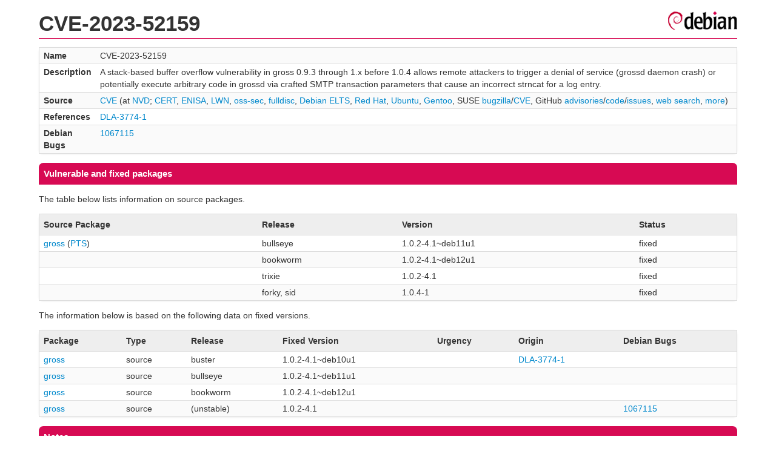

--- FILE ---
content_type: text/html; charset=UTF-8
request_url: https://security-tracker.debian.org/tracker/CVE-2023-52159
body_size: 1359
content:
<!DOCTYPE html>
<html><head><link type="text/css" rel="stylesheet" href="/tracker/style.css"> </link><script type="text/javascript" src="/tracker/script.js"> </script><title>CVE-2023-52159</title></head><body><header><h1>CVE-2023-52159</h1></header><table><tr><td><b>Name</b></td><td>CVE-2023-52159</td></tr><tr><td><b>Description</b></td><td>A stack-based buffer overflow vulnerability in gross 0.9.3 through 1.x before 1.0.4 allows remote attackers to trigger a denial of service (grossd daemon crash) or potentially execute arbitrary code in grossd via crafted SMTP transaction parameters that cause an incorrect strncat for a log entry.</td></tr><tr><td><b>Source</b></td><td><a href="https://www.cve.org/CVERecord?id=CVE-2023-52159">CVE</a> (at <a href="https://nvd.nist.gov/vuln/detail/CVE-2023-52159">NVD</a>; <a href="https://www.kb.cert.org/vuls/byid?searchview=&amp;query=CVE-2023-52159">CERT</a>, <a href="https://euvd.enisa.europa.eu/vulnerability/CVE-2023-52159">ENISA</a>, <a href="https://lwn.net/Search/DoSearch?words=CVE-2023-52159">LWN</a>, <a href="https://marc.info/?l=oss-security&amp;s=CVE-2023-52159">oss-sec</a>, <a href="https://marc.info/?l=full-disclosure&amp;s=CVE-2023-52159">fulldisc</a>, <a href="https://deb.freexian.com/extended-lts/tracker/CVE-2023-52159">Debian ELTS</a>, <a href="https://bugzilla.redhat.com/show_bug.cgi?id=CVE-2023-52159">Red Hat</a>, <a href="https://ubuntu.com/security/CVE-2023-52159">Ubuntu</a>, <a href="https://bugs.gentoo.org/show_bug.cgi?id=CVE-2023-52159">Gentoo</a>, SUSE <a href="https://bugzilla.suse.com/show_bug.cgi?id=CVE-2023-52159">bugzilla</a>/<a href="https://www.suse.com/security/cve/CVE-2023-52159/">CVE</a>, GitHub <a href="https://github.com/advisories?query=CVE-2023-52159">advisories</a>/<a href="https://github.com/search?type=Code&amp;q=%22CVE-2023-52159%22">code</a>/<a href="https://github.com/search?type=Issues&amp;q=%22CVE-2023-52159%22">issues</a>, <a href="https://duckduckgo.com/html?q=%22CVE-2023-52159%22">web search</a>, <a href="https://oss-security.openwall.org/wiki/vendors">more</a>)</td></tr><tr><td><b>References</b></td><td><a href="/tracker/DLA-3774-1">DLA-3774-1</a></td></tr><tr><td><b>Debian Bugs</b></td><td><a href="https://bugs.debian.org/cgi-bin/bugreport.cgi?bug=1067115">1067115</a></td></tr></table><h2>Vulnerable and fixed packages</h2><p>The table below lists information on source packages.</p><table><tr><th>Source Package</th><th>Release</th><th>Version</th><th>Status</th></tr><tr><td><a href="/tracker/source-package/gross">gross</a> (<a href="https://tracker.debian.org/pkg/gross">PTS</a>)</td><td>bullseye</td><td>1.0.2-4.1~deb11u1</td><td>fixed</td></tr><tr><td></td><td>bookworm</td><td>1.0.2-4.1~deb12u1</td><td>fixed</td></tr><tr><td></td><td>trixie</td><td>1.0.2-4.1</td><td>fixed</td></tr><tr><td></td><td>forky, sid</td><td>1.0.4-1</td><td>fixed</td></tr></table><p>The information below is based on the following data on fixed versions.</p><table><tr><th>Package</th><th>Type</th><th>Release</th><th>Fixed Version</th><th>Urgency</th><th>Origin</th><th>Debian Bugs</th></tr><tr><td><a href="/tracker/source-package/gross">gross</a></td><td>source</td><td>buster</td><td>1.0.2-4.1~deb10u1</td><td></td><td><a href="/tracker/DLA-3774-1">DLA-3774-1</a></td><td></td></tr><tr><td><a href="/tracker/source-package/gross">gross</a></td><td>source</td><td>bullseye</td><td>1.0.2-4.1~deb11u1</td><td></td><td></td><td></td></tr><tr><td><a href="/tracker/source-package/gross">gross</a></td><td>source</td><td>bookworm</td><td>1.0.2-4.1~deb12u1</td><td></td><td></td><td></td></tr><tr><td><a href="/tracker/source-package/gross">gross</a></td><td>source</td><td>(unstable)</td><td>1.0.2-4.1</td><td></td><td></td><td><a href="https://bugs.debian.org/cgi-bin/bugreport.cgi?bug=1067115">1067115</a></td></tr></table><h2>Notes</h2><pre><a href="https://codeberg.org/bizdelnick/gross/commit/6403985fc1060e7aacea96e60535e1e7b0f6f193">https://codeberg.org/bizdelnick/gross/commit/6403985fc1060e7aacea96e60535e1e7b0f6f193</a> (master)<br/><a href="https://codeberg.org/bizdelnick/gross/commit/3f5508cce2c49d216b163eb7b38ea72d5162c76e">https://codeberg.org/bizdelnick/gross/commit/3f5508cce2c49d216b163eb7b38ea72d5162c76e</a> (1.0.4)<br/><a href="https://codeberg.org/bizdelnick/gross/wiki/Known-vulnerabilities#cve-2023-52159">https://codeberg.org/bizdelnick/gross/wiki/Known-vulnerabilities#cve-2023-52159</a><br/></pre><hr/><form method="get" id="searchform" action="/tracker/">Search for package or bug name: <input type="text" name="query" onkeyup="onSearch(this.value)" onmousemove="onSearch(this.value)"/><input type="submit" value="Go"/> <a href="/tracker/data/report">Reporting problems</a></form><footer><p><a href="/tracker/">Home</a> - <a href="https://www.debian.org/security/">Debian Security</a> - <a href="https://salsa.debian.org/security-tracker-team/security-tracker/blob/master/bin/tracker_service.py">Source</a> <a href="https://salsa.debian.org/security-tracker-team/security-tracker">(Git)</a></p></footer></body></html>